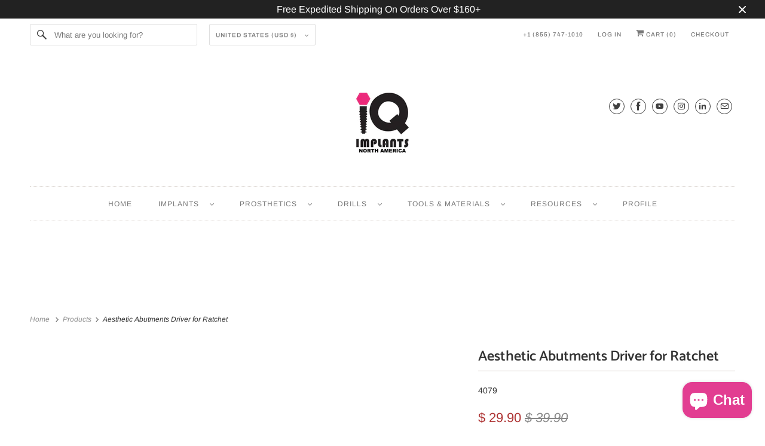

--- FILE ---
content_type: text/javascript; charset=utf-8
request_url: https://www.iqimplantsusa.com/products/driver-for-aesthetic-abutment.js?currency=USD&country=US
body_size: -6
content:
{"id":365262315,"title":"Aesthetic Abutments Driver for Ratchet","handle":"driver-for-aesthetic-abutment","description":"\u003cp\u003eDriver designed for Aesthetic Abutments.\u003cbr\u003e\u003cbr\u003eMay be used with ratchet wrench or manually with thumb knob, both sold separately.\u003cbr\u003e\u003cbr\u003eCat.no 4079.\u003c\/p\u003e","published_at":"2014-09-22T22:49:00-04:00","created_at":"2014-09-22T22:52:14-04:00","vendor":"IQ Implants","type":"Tools","tags":["AESTHETIC ABUTMENTS","Surgical Tools","Wrenches and Drivers"],"price":2990,"price_min":2990,"price_max":2990,"available":true,"price_varies":false,"compare_at_price":3990,"compare_at_price_min":3990,"compare_at_price_max":3990,"compare_at_price_varies":false,"variants":[{"id":856126915,"title":"4079","option1":"4079","option2":null,"option3":null,"sku":"4079","requires_shipping":true,"taxable":true,"featured_image":{"id":932766791,"product_id":365262315,"position":1,"created_at":"2014-11-07T02:51:10-05:00","updated_at":"2014-11-07T02:51:23-05:00","alt":"4079","width":1000,"height":1000,"src":"https:\/\/cdn.shopify.com\/s\/files\/1\/0526\/6549\/products\/4079-Driver-for-Aesthetic-Abutment-sm.jpg?v=1415346683","variant_ids":[856126915]},"available":true,"name":"Aesthetic Abutments Driver for Ratchet - 4079","public_title":"4079","options":["4079"],"price":2990,"weight":0,"compare_at_price":3990,"inventory_quantity":3,"inventory_management":"shopify","inventory_policy":"deny","barcode":"","featured_media":{"alt":"4079","id":202989502516,"position":1,"preview_image":{"aspect_ratio":1.0,"height":1000,"width":1000,"src":"https:\/\/cdn.shopify.com\/s\/files\/1\/0526\/6549\/products\/4079-Driver-for-Aesthetic-Abutment-sm.jpg?v=1415346683"}},"requires_selling_plan":false,"selling_plan_allocations":[]}],"images":["\/\/cdn.shopify.com\/s\/files\/1\/0526\/6549\/products\/4079-Driver-for-Aesthetic-Abutment-sm.jpg?v=1415346683"],"featured_image":"\/\/cdn.shopify.com\/s\/files\/1\/0526\/6549\/products\/4079-Driver-for-Aesthetic-Abutment-sm.jpg?v=1415346683","options":[{"name":"Title","position":1,"values":["4079"]}],"url":"\/products\/driver-for-aesthetic-abutment","media":[{"alt":"4079","id":202989502516,"position":1,"preview_image":{"aspect_ratio":1.0,"height":1000,"width":1000,"src":"https:\/\/cdn.shopify.com\/s\/files\/1\/0526\/6549\/products\/4079-Driver-for-Aesthetic-Abutment-sm.jpg?v=1415346683"},"aspect_ratio":1.0,"height":1000,"media_type":"image","src":"https:\/\/cdn.shopify.com\/s\/files\/1\/0526\/6549\/products\/4079-Driver-for-Aesthetic-Abutment-sm.jpg?v=1415346683","width":1000}],"requires_selling_plan":false,"selling_plan_groups":[]}

--- FILE ---
content_type: text/javascript; charset=utf-8
request_url: https://www.iqimplantsusa.com/products/driver-for-aesthetic-abutment.js
body_size: 882
content:
{"id":365262315,"title":"Aesthetic Abutments Driver for Ratchet","handle":"driver-for-aesthetic-abutment","description":"\u003cp\u003eDriver designed for Aesthetic Abutments.\u003cbr\u003e\u003cbr\u003eMay be used with ratchet wrench or manually with thumb knob, both sold separately.\u003cbr\u003e\u003cbr\u003eCat.no 4079.\u003c\/p\u003e","published_at":"2014-09-22T22:49:00-04:00","created_at":"2014-09-22T22:52:14-04:00","vendor":"IQ Implants","type":"Tools","tags":["AESTHETIC ABUTMENTS","Surgical Tools","Wrenches and Drivers"],"price":2990,"price_min":2990,"price_max":2990,"available":true,"price_varies":false,"compare_at_price":3990,"compare_at_price_min":3990,"compare_at_price_max":3990,"compare_at_price_varies":false,"variants":[{"id":856126915,"title":"4079","option1":"4079","option2":null,"option3":null,"sku":"4079","requires_shipping":true,"taxable":true,"featured_image":{"id":932766791,"product_id":365262315,"position":1,"created_at":"2014-11-07T02:51:10-05:00","updated_at":"2014-11-07T02:51:23-05:00","alt":"4079","width":1000,"height":1000,"src":"https:\/\/cdn.shopify.com\/s\/files\/1\/0526\/6549\/products\/4079-Driver-for-Aesthetic-Abutment-sm.jpg?v=1415346683","variant_ids":[856126915]},"available":true,"name":"Aesthetic Abutments Driver for Ratchet - 4079","public_title":"4079","options":["4079"],"price":2990,"weight":0,"compare_at_price":3990,"inventory_quantity":3,"inventory_management":"shopify","inventory_policy":"deny","barcode":"","featured_media":{"alt":"4079","id":202989502516,"position":1,"preview_image":{"aspect_ratio":1.0,"height":1000,"width":1000,"src":"https:\/\/cdn.shopify.com\/s\/files\/1\/0526\/6549\/products\/4079-Driver-for-Aesthetic-Abutment-sm.jpg?v=1415346683"}},"requires_selling_plan":false,"selling_plan_allocations":[]}],"images":["\/\/cdn.shopify.com\/s\/files\/1\/0526\/6549\/products\/4079-Driver-for-Aesthetic-Abutment-sm.jpg?v=1415346683"],"featured_image":"\/\/cdn.shopify.com\/s\/files\/1\/0526\/6549\/products\/4079-Driver-for-Aesthetic-Abutment-sm.jpg?v=1415346683","options":[{"name":"Title","position":1,"values":["4079"]}],"url":"\/products\/driver-for-aesthetic-abutment","media":[{"alt":"4079","id":202989502516,"position":1,"preview_image":{"aspect_ratio":1.0,"height":1000,"width":1000,"src":"https:\/\/cdn.shopify.com\/s\/files\/1\/0526\/6549\/products\/4079-Driver-for-Aesthetic-Abutment-sm.jpg?v=1415346683"},"aspect_ratio":1.0,"height":1000,"media_type":"image","src":"https:\/\/cdn.shopify.com\/s\/files\/1\/0526\/6549\/products\/4079-Driver-for-Aesthetic-Abutment-sm.jpg?v=1415346683","width":1000}],"requires_selling_plan":false,"selling_plan_groups":[]}

--- FILE ---
content_type: text/javascript; charset=utf-8
request_url: https://www.iqimplantsusa.com/products/driver-for-aesthetic-abutment.js?currency=USD&country=US
body_size: -238
content:
{"id":365262315,"title":"Aesthetic Abutments Driver for Ratchet","handle":"driver-for-aesthetic-abutment","description":"\u003cp\u003eDriver designed for Aesthetic Abutments.\u003cbr\u003e\u003cbr\u003eMay be used with ratchet wrench or manually with thumb knob, both sold separately.\u003cbr\u003e\u003cbr\u003eCat.no 4079.\u003c\/p\u003e","published_at":"2014-09-22T22:49:00-04:00","created_at":"2014-09-22T22:52:14-04:00","vendor":"IQ Implants","type":"Tools","tags":["AESTHETIC ABUTMENTS","Surgical Tools","Wrenches and Drivers"],"price":2990,"price_min":2990,"price_max":2990,"available":true,"price_varies":false,"compare_at_price":3990,"compare_at_price_min":3990,"compare_at_price_max":3990,"compare_at_price_varies":false,"variants":[{"id":856126915,"title":"4079","option1":"4079","option2":null,"option3":null,"sku":"4079","requires_shipping":true,"taxable":true,"featured_image":{"id":932766791,"product_id":365262315,"position":1,"created_at":"2014-11-07T02:51:10-05:00","updated_at":"2014-11-07T02:51:23-05:00","alt":"4079","width":1000,"height":1000,"src":"https:\/\/cdn.shopify.com\/s\/files\/1\/0526\/6549\/products\/4079-Driver-for-Aesthetic-Abutment-sm.jpg?v=1415346683","variant_ids":[856126915]},"available":true,"name":"Aesthetic Abutments Driver for Ratchet - 4079","public_title":"4079","options":["4079"],"price":2990,"weight":0,"compare_at_price":3990,"inventory_quantity":3,"inventory_management":"shopify","inventory_policy":"deny","barcode":"","featured_media":{"alt":"4079","id":202989502516,"position":1,"preview_image":{"aspect_ratio":1.0,"height":1000,"width":1000,"src":"https:\/\/cdn.shopify.com\/s\/files\/1\/0526\/6549\/products\/4079-Driver-for-Aesthetic-Abutment-sm.jpg?v=1415346683"}},"requires_selling_plan":false,"selling_plan_allocations":[]}],"images":["\/\/cdn.shopify.com\/s\/files\/1\/0526\/6549\/products\/4079-Driver-for-Aesthetic-Abutment-sm.jpg?v=1415346683"],"featured_image":"\/\/cdn.shopify.com\/s\/files\/1\/0526\/6549\/products\/4079-Driver-for-Aesthetic-Abutment-sm.jpg?v=1415346683","options":[{"name":"Title","position":1,"values":["4079"]}],"url":"\/products\/driver-for-aesthetic-abutment","media":[{"alt":"4079","id":202989502516,"position":1,"preview_image":{"aspect_ratio":1.0,"height":1000,"width":1000,"src":"https:\/\/cdn.shopify.com\/s\/files\/1\/0526\/6549\/products\/4079-Driver-for-Aesthetic-Abutment-sm.jpg?v=1415346683"},"aspect_ratio":1.0,"height":1000,"media_type":"image","src":"https:\/\/cdn.shopify.com\/s\/files\/1\/0526\/6549\/products\/4079-Driver-for-Aesthetic-Abutment-sm.jpg?v=1415346683","width":1000}],"requires_selling_plan":false,"selling_plan_groups":[]}